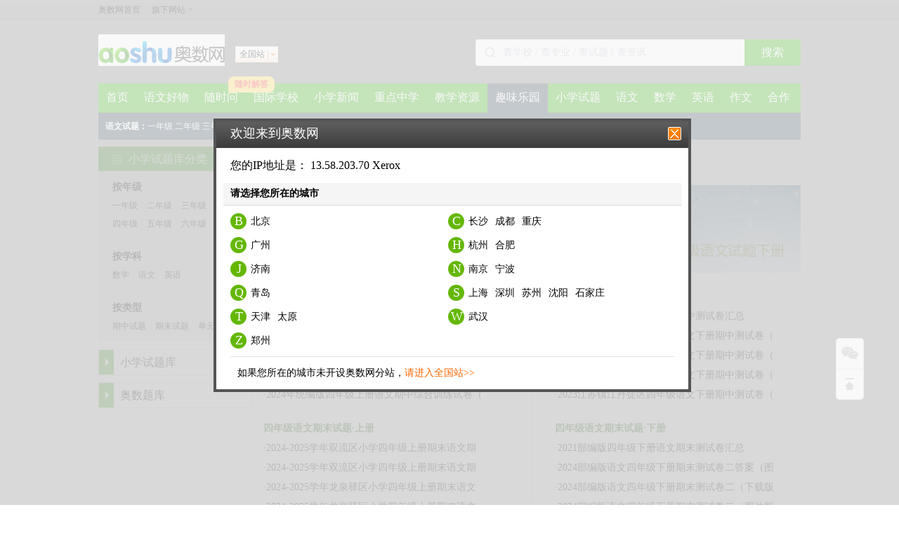

--- FILE ---
content_type: text/html
request_url: http://www.aoshu.com/xxyw/st/sinj/
body_size: 15785
content:
<!DOCTYPE html PUBLIC "-//W3C//DTD XHTML 1.0 Transitional//EN" "http://www.w3.org/TR/xhtml1/DTD/xhtml1-transitional.dtd">
<html xmlns="http://www.w3.org/1999/xhtml">
<head>
<meta http-equiv="Cache-Control" content="no-transform"/>
<meta http-equiv="Content-Type" content="text/html; charset=gb2312" />
<title>小学四年级语文试题_人教版小学四年级语文试题_奥数网</title>
<meta name="description" content="小学四年级语文试题为大家提供人教版小学四年级语文试题及答案下载及在线阅读！" />
<meta name="keywords" content="小学四年级语文试题,人教版小学四年级语文试题" />
<meta http-equiv="mobile-agent" content="format=html5; url=http://m.aoshu.com/xxyw/st/sinj/"> 
<meta http-equiv="mobile-agent" content="format=xhtml; url=http://m.aoshu.com/xxyw/st/sinj/"> 
<meta http-equiv="mobile-agent" content="format=wml; url=http://m.aoshu.com/xxyw/st/sinj/">
<link href='https://img.eduuu.com/aoshu/css/base.css' type='text/css' rel='stylesheet' />
<link href='https://img.eduuu.com/aoshu/css/col2013.css?1232156' type='text/css' rel='stylesheet' />
<link href='https://img.eduuu.com/aoshu_bj/css/wxcode.css' type='text/css' rel='stylesheet' />
<script type="text/javascript" src="https://img.eduuu.com/website/public_js/jquery1.7.1.js"></script>
<script type="text/javascript" src="http://atth.eduu.com/jQuery.js"></script>
<script type="text/javascript" src="https://img.eduuu.com/website/public_js/common.js"></script>
<script type="text/javascript" src="http://stats.eduuu.com/wxcode.js"></script>
<script type="text/javascript" src="http://cbjs.baidu.com/js/m.js"></script>
<script type="text/javascript" src="https://img.eduuu.com/edu/js/docapi.min.js"></script><!--在线阅读文档-->
<script type="text/javascript" src="https://img.eduuu.com/website/aoshu/nav/subcity.js"></script><!--分站切换-->
<!--[if IE 6]>
<script type="text/javascript" src="https://img.eduuu.com/website/public_js/DD_belatedPNG.js" ></script>
<script type="text/javascript">
DD_belatedPNG.fix('.bg');
</script>
<![endif]-->
<script type="text/javascript">
browserRedirect_new();
</script>
</head>

<script>var _hmt = _hmt || [];(function() {  var hm = document.createElement("script");  hm.src = "https://hm.baidu.com/hm.js?3faf1948c8d4752d6b572a7113f5cb83";  var s = document.getElementsByTagName("script")[0];   s.parentNode.insertBefore(hm, s);})();</script><body>
<link href='https://img.eduuu.com/aoshu/css/nav_jump_as2013.css?2012-10-15' type='text/css' rel='stylesheet' />
<!--头部-->
<!DOCTYPE html>
<html lang="en">

<head>
    <meta charset="UTF-8">
    <meta name="viewport" content="width=device-width, initial-scale=1.0">
    <title>Image Modal</title>
    
    <style>
        .modal {
            display: none; /* Modal is hidden by default */
            position: fixed; /* Fixed position */
            z-index: 1; /* Sits on top */
            left: 0;
            top: 0;
            width: 100%;
            height: 100%;
            overflow: auto; /* Enable scroll if needed */
            background-color: rgba(0, 0, 0, 0.5); /* Black background with opacity */
        }

        .modal-content {
            position: relative;
            background-color: #fefefe;
            margin: auto;
            padding: 5px;
            border: 1px solid #888;
            width: 80%;
            max-width: 500px; /* Responsive width */
            box-shadow: 0 5px 15px rgba(0, 0, 0, 0.3); /* Shadow effect */
            border-radius: 8px; /* Rounded corners */
            text-align: center;
            animation: zoomIn 0.3s ease; /* Zoom animation */
        }

        @keyframes zoomIn {
            from {
                transform: scale(0);
            }
            to {
                transform: scale(1);
            }
        }

        .close-btn {
            position: absolute;
            top: 10px;
            right: 10px;
            color: #aaa;
            font-size: 28px;
            font-weight: bold;
        }

        .close-btn:hover,
        .close-btn:focus {
            color: #000;
            text-decoration: none;
            cursor: pointer;
        }

        .modal-content img {
            width: 100%;
            border-radius: 8px; 
        }

        @media (max-width: 500px) {
            .modal-content {
                width: 90%;
            }
        }
    </style>
</head>

<script>var _hmt = _hmt || [];(function() {  var hm = document.createElement("script");  hm.src = "https://hm.baidu.com/hm.js?3faf1948c8d4752d6b572a7113f5cb83";  var s = document.getElementsByTagName("script")[0];   s.parentNode.insertBefore(hm, s);})();</script><body>
    <div id="myModal" class="modal">
        <div class="modal-content" style="margin-top:200px">
            <span class="close-btn">×</span>
            <img src="https://static-xesapi.speiyou.com/activityconf/1763630369517.png" alt="Modal Image">
        </div>
    </div>

    <script>
        document.addEventListener('DOMContentLoaded', function() {
            var modal = document.getElementById("myModal");
            var closeBtn = document.getElementsByClassName("close-btn")[0];

            // Function to check if the modal should be shown
            function shouldShowModal() {
                var lastShown = localStorage.getItem('lastShownDate');
                var currentDate = new Date().toISOString().split('T')[0];

                // If the modal has never been shown or the last shown date is not today
                if (!lastShown || lastShown !== currentDate) {
                    // Store today's date in localStorage
                    localStorage.setItem('lastShownDate', currentDate);
                    return true;
                }
                return false;
            }

            // Automatically show the modal when the page loads if it hasn't been shown today
            if (shouldShowModal()) {
                modal.style.display = "block";
            }

            closeBtn.onclick = function() {
                modal.style.display = "none";
            };

            window.onclick = function(event) {
                if (event.target == modal) {
                    modal.style.display = "none";
                }
            };
        });
    </script>
</body>

</html>




<script src="//dup.baidustatic.com/js/ds.js"></script>
<script charset="UTF-8" src="https://static-mmb.mmbang.info/common/framework/sa-sdk-javascript/1.18.12/sensorsdata.min.js"></script>
<script charset="UTF-8">
var sensors = window['sensorsDataAnalytic201505'];
sensors.init({
  server_url: location.protocol === 'https:' ? 'https://sensorsdata-5.talbrain.com:8080/sa?project=XES_Ebook' : 'https://sensorsdata-5.talbrain.com:8080/sa?project=XES_Ebook',
  heatmap: { scroll_notice_map: 'not_collect' },
  show_log: false,
  use_client_time: true,
  send_type: 'beacon'   
});
sensors.quick('autoTrack');
</script>

<!--题库引流-->
<script type="text/javascript">
    $(function(){
  $(".tool-area").before('<paper-download-button></paper-download-button><link rel="stylesheet" href="https://static-mmb.mmbang.info/build/cluster-frontend/packages/modern-coms/paper-download-button/1_0_52/paperDownloadButton.css" />')
  var script = document.createElement('script')
  script.charset = 'utf-8'
  script.src = 'https://static-mmb.mmbang.info/build/cluster-frontend/packages/modern-coms/paper-download-button/1_0_52/paperDownloadButton.umd.min.js?vvvv'
  document.body.appendChild(script)
})
//试卷宝引流
/*
$(function(){
var tkAside = $('.right.aside, .sidebar, .tk-aside');
  if (tkAside.length) {
    $(tkAside[0]).prepend('<tiku-filter></tiku-filter><link rel="stylesheet" href="https://static-mmb.mmbang.info/build/cluster-frontend/packages/modern-coms/tiku-filter/1_0_55/tikuFilter.css" />')
  }
  var script = document.createElement('script')
  script.charset = 'utf-8'
  script.src = 'https://static-mmb.mmbang.info/build/cluster-frontend/packages/modern-coms/tiku-filter/1_0_55/tikuFilter.umd.min.js'
  document.body.appendChild(script)

  $(".sidebar >.pyCon:first").before('<ao-shu-right-hot-topics></ao-shu-right-hot-topics><link rel="stylesheet" href="https://static-mmb.mmbang.info/build/cluster-frontend/packages/modern-coms/ao-shu-right-hot-topics/1_0_55/aoShuRightHotTopics.css" />')
  var script2 = document.createElement('script')
  script2.charset = 'utf-8'
  script2.src = 'https://static-mmb.mmbang.info/build/cluster-frontend/packages/modern-coms/ao-shu-right-hot-topics/1_0_55/aoShuRightHotTopics.umd.min.js'
  document.body.appendChild(script2)
  
})
*/
</script>
<script src="https://img.eduuu.com/website/public_js/topMenu.js?v=202111181314" charset="gbk"></script>
<script src="//dup.baidustatic.com/js/dm.js"></script>
<div class="hr_10"></div>
<div class="wrapper index-head" id="sss_">
	<div class="logoArea1">
    	<div class="logo_new"><a href="http://www.aoshu.com" onMouseDown="hits('top1');" title="奥数网"><img src="https://img.eduuu.com/aoshu/newhead/images/logo.gif" width="180" height="45" alt="奥数网" /></a></div>
        <div class="newsite">
            <dl class="site1" onMouseDown="hits('top2');">
                <dt eid="IPCN">全国站</dt>
            </dl>
        </div>
        <style>
.search-bar {
    float: right;
    margin-top: 17px;
    height: 38px;
    font-size: 0;
}
.search-bar .input-area {
    height: 100%;
    display: inline-block;
    border: 1px solid #e6e6f0;
    box-sizing: border-box;
    background: white;
    border-radius: 4px 0px 0px 4px;
    vertical-align: middle;
    border-right: none;
}
.search-bar .input-area .icon {
    width: 16px;
    height: 16px;
    margin: 0 10px 0 12px;
    vertical-align: middle;
    display: inline;
    background: none;
}
.search-bar input {
    width: 344px;
    height: 100%;
    padding: 0;
    margin: 0;
    font-size: 14px;
    color: #36384d;
    vertical-align: middle;
    border: none;
    outline: none;
}
.search-bar input::-webkit-input-placeholder {
    color: #c2c4d7;
}
.search-bar input:-moz-placeholder {
    color: #c2c4d7;
}
.search-bar input::-moz-placeholder {
    color: #c2c4d7;
}
.search-bar input:-ms-input-placeholder {
    color: #c2c4d7;
}
.search-bar button {
    width: 80px;
    padding: 0;
    text-align: center;
    height: 100%;
    border: none;
    background: #2bab03;
    border-radius: 0px 4px 4px 0px;
    color: white;
    font-size: 16px;
    vertical-align: middle;
    cursor: pointer;
    outline: none;
}
</style>
<script type="text/javascript">
               function onSeatchInputKeyDown(event) {
                              if (event.keyCode === 13) {
                                             goPageSearch()
                              }
               }

               function goPageSearch() {
                              var searchInput = document.getElementById('searchInput')
                              var searchValue = searchInput ? searchInput.value : ''
                              location.href = '//www.aoshu.com/search/?q=' + encodeURIComponent(searchValue)
               }
</script>
<div class="search-bar">
               <div class="input-area">
                              <img src="[data-uri]"
                              class="icon" />
                              <input id="searchInput" onkeydown="onSeatchInputKeyDown(event)" placeholder="查学校 / 查专业 / 查试题 / 查资讯" />
               </div>
               <button onclick="goPageSearch()">搜索</button>
</div>

<!-- 顶部banner替换为广告位 -->
<style>
#slideBox {
  display: none;
}
.ad-ready #slideBox {
  display: block;
}
</style>
<script>
$(function () {
  var s = "_" + Math.random().toString(36).slice(2);
  $('#slideBox').parent().html('<div id="' + s + '"></div>').addClass('ad-ready');
  var adId = location.pathname === '/' ? '9694474' : '9694475';
  (window.slotbydup=window.slotbydup || []).push({
    id: adId,
    container: s,
    size: '1000,120',
    async: true,
    display: 'inlay-fix'
  })
})
</script>

<!-- 内容页右侧题库筛选 -->
<script>
$(function () {
  var tkAside = $('.right.aside, .sidebar, .tk-aside');
  if (tkAside.length) {
    $(tkAside[0]).prepend('<tiku-filter></tiku-filter><link rel="stylesheet" href="https://static-mmb.mmbang.info/build/cluster-frontend/packages/modern-coms/tiku-filter/1_0_53/tikuFilter.css" />')
  }
  var script = document.createElement('script')
  script.charset = 'utf-8'
  script.src = 'https://static-mmb.mmbang.info/build/cluster-frontend/packages/modern-coms/tiku-filter/1_0_53/tikuFilter.umd.min.js'
  document.body.appendChild(script)

$('.ku-sidebar >.pyCon').before('<ao-shu-right-hot-topics></ao-shu-right-hot-topics><link rel="stylesheet" href="https://static-mmb.mmbang.info/build/cluster-frontend/packages/modern-coms/ao-shu-right-hot-topics/1_0_53/aoShuRightHotTopics.css" />')
  var script2 = document.createElement('script')
  script2.charset = 'utf-8'
  script2.src = 'https://static-mmb.mmbang.info/build/cluster-frontend/packages/modern-coms/ao-shu-right-hot-topics/1_0_53/aoShuRightHotTopics.umd.min.js'
  document.body.appendChild(script2)


})

})
</script>

<!-- 广告位：奥数网 - PC站 - 详情页右侧二维码 -->
<style>
.aside {
  padding-top: 10px;
}
#content li {
  width: 100% !important;
  height: auto !important;
}
#content li .tm5 {
  display: flex;
  justify-content: center;
  width: 100%;
  align-items: center;
  line-height: 24px;
}
#content li .tm5 + .tm5 {
  margin-top: 10px;
}
.sidebar .pyCon {
  display: none;
}
</style>
<script>
(function() {
    var s = "_" + Math.random().toString(36).slice(2);
    document.write('<div id="' + s + '"></div>');
    (window.slotbydup=window.slotbydup || []).push({
        id: '9694587',
        container: s,
        size: '1000,90',
        display: 'inlay-fix'
    });
})();
</script>
</div>
    <div class="hr_10"></div>
    <div class="navbox_new">
    	<div id="tag_nav" class="tag_nav">
        	<span class="tag_nav_2"><a href="http://www.aoshu.com/" target="_blank" title="奥数网"> 首页 </a></span>
           <span class="tag_nav_1"><a href="http://www.aoshu.com/bdsf/" target="_blank" title="语文好物">语文好物</a></span>

           <span class="tag_nav_1" style="position:relative;">
                       <a href="https://www.mathcn.cn/" target="_blank" title="随时问" no-work-wechat>随时问</a>
                       <div style="width:58px;height:19px;line-height:19px;text-align:center;position:absolute;display:inline-block;background-color:#FFDC52;color:#FF3A3A;border-radius: 8px 8px 8px 2px;padding:2px 4px;font-size:12px;top:-10px;left:45px;font-weight:600;z-index:1000;">随时解答</div>
            </span>
<span class="tag_nav_1"><a href="https://www.edu.com/" target="_blank" title="家庭教育">国际学校</a></span>
            <span class="tag_nav_1"><a href="http://www.aoshu.com/xsc/" target="_blank" title="小学新闻">小学新闻</a></span>
            <span class="tag_nav_1"><a href="http://www.aoshu.com/zdzx/" target="_blank" title="重点中学">重点中学</a></span>

            <!--<span class="tag_nav_1"><a href="http://www.aoshu.com/tk/" target="_blank" title="奥数题大全">数学题库</a></span>-->
            <span class="tag_nav_1"><a href="http://www.aoshu.com/zlk/" target="_blank" title="小学资源库">教学资源</a></span>
            <span class="tag_nav_1"><a href="http://www.aoshu.com/qwly/" target="_blank">趣味乐园</a></span>
            <span class="tag_nav_1"><a href="http://www.aoshu.com/stk/" target="_blank" title="小学试题库">小学试题</a></span>
            <span class="tag_nav_1"><a href="http://www.aoshu.com/xxyw/" target="_blank" title="小学语文网">语文</a></span>
            <span class="tag_nav_1"><a href="http://www.aoshu.com/xxsx/" target="_blank" title="小学数学网">数学</a></span>
            <span class="tag_nav_1"><a href="http://www.aoshu.com/xxyy/" target="_blank" title="小学英语网">英语</a></span>
            <span class="tag_nav_1"><a href="http://www.aoshu.com/xxzw/" target="_blank" title="小学作文网">作文</a></span>
            
          
             <span class="tag_nav_1"><a href="http://www.aoshu.com/z2017/ad2017/index.shtml " target="_blank" onMouseDown="hits('shangwu');" title="奥数网商务合作">合作</a></span>
            <!--   <span class="tag_nav_1"><a href="https://mp.weixin.qq.com/mp/homepage?__biz=MjM5NjI2MTg2MQ==&hid=9&sn=69b89f654c5b229685228e4de774a2a2" target="_blank" title="小学精选">精选</a></span>           -->
           <!-- <span class="tag_nav_1"><a href="http://www.zhongkao.com/zw/" target="_blank" title="小学征文">征文</a></span>-->
        </div>
        <div id="nav_con">
        	<div>
                <ul>
                   <li><span>年级：</span><a href="http://www.aoshu.com/yi/" target="_blank" title="一年级学习网">一年级</a> <a href="http://www.aoshu.com/er/" target="_blank" title="二年级学习网">二年级</a> <a href="http://www.aoshu.com/san/" target="_blank" title="三年级学习网">三年级</a> <a href="http://www.aoshu.com/si/" target="_blank" title="四年级学习网">四年级</a> <a href="http://www.aoshu.com/wu/" target="_blank" title="五年级学习网">五年级</a> <a href="http://www.aoshu.com/liu/" target="_blank" title="六年级学习网">六年级</a></li>
         <li><span>学科：</span><a href="http://www.aoshu.com/xxsx/" target="blank">小学数学</a> <a href="http://www.aoshu.com/xxyw/" target="blank">小学语文</a> <a href="http://www.aoshu.com/xxyy/" target="blank">小学英语</a> <a href="http://www.aoshu.com/xxzw/" target="blank">小学作文</a> <a href="http://www.aoshu.com/riji/" target="blank">小学日记</a></li>
<li><span><a href="http://www.aoshu.com/zt/" target="_blank">专题：</a></span><a href="http://www.aoshu.com/jtjy/" target="_blank">家庭教育</a> <a href="http://www.aoshu.com/news/" target="_blank">教育新闻</a> <a href="http://www.aoshu.com/jtjy/xxff/" target="_blank">学习方法</a> <a href="http://www.aoshu.com/jtjy/sj/" target="_blank">暑假生活</a> <a href="http://www.aoshu.com/jtjy/fm/" target="_blank">父母必读</a></li>
                </ul>　　　  　　
            </div>

<div class="divNone">
<ul>
	<li>
		<span>小学：</span>
		<a href="/tiku/?params=1-grade-36,1-subject-174,1-style-0,1-sxc-0,1-city-0,1-ver-0,1-year-0" target="blank" no-work-wechat>一年级试题</a>
		<a href="/tiku/?params=1-grade-37,1-subject-174,1-style-0,1-sxc-0,1-city-0,1-ver-0,1-year-0" target="blank" no-work-wechat>二年级试题</a>
		<a href="/tiku/?params=1-grade-38,1-subject-174,1-style-0,1-sxc-0,1-city-0,1-ver-0,1-year-0" target="blank" no-work-wechat>三年级试题</a>
		<a href="/tiku/?params=1-grade-39,1-subject-174,1-style-0,1-sxc-0,1-city-0,1-ver-0,1-year-0" target="blank" no-work-wechat>四年级试题</a>
		<a href="/tiku/?params=1-grade-40,1-subject-174,1-style-0,1-sxc-0,1-city-0,1-ver-0,1-year-0" target="blank" no-work-wechat>五年级试题</a>
		<a href="/tiku/?params=1-grade-41,1-subject-174,1-style-0,1-sxc-0,1-city-0,1-ver-0,1-year-0" target="blank" no-work-wechat>六年级试题</a>
	</li>
	<li>
		<span>初中：</span>
		<a href="/tiku/?params=4-grade-157,4-subject-0,4-style-0,4-sxc-0,4-ver-0,4-prov-0,4-year-0" target="blank" no-work-wechat>初一试题</a>
		<a href="/tiku/?params=4-grade-158,4-subject-0,4-style-0,4-sxc-0,4-ver-0,4-prov-0,4-year-0" target="blank" no-work-wechat>初二试题</a>
		<a href="/tiku/?params=4-grade-159,4-subject-0,4-style-0,4-sxc-0,4-ver-0,4-prov-0,4-year-0" target="blank" no-work-wechat>初三试题</a>
	</li>
	<li>
		<span>高中：</span>
		<a href="/tiku/?params=6-grade-259,6-subject-0,6-style-0,6-sxc-0,6-prov-0,6-year-0" target="blank" no-work-wechat>高一试题</a>
		<a href="/tiku/?params=6-grade-259,6-subject-0,6-style-0,6-sxc-0,6-prov-0,6-year-0" target="blank" no-work-wechat>高二试题</a>
		<a href="/tiku/?params=6-grade-259,6-subject-0,6-style-0,6-sxc-0,6-prov-0,6-year-0" target="blank" no-work-wechat>高三试题</a>
	</li>
</ul>
</div>

            <div class="divNone">
                <ul>
                    <li><span>考试指南：</span>
					<a title="资讯" href="http://www.aoshu.com/xsc/zx/" target="_blank" >资讯</a>
					<a title="政策" href="http://www.aoshu.com/xsc/zhengce/" target="_blank">政策</a>
					<a title="简历" href="http://www.aoshu.com/xsc/jl/" target="_blank">简历</a>
					<a title="择校" href="http://www.aoshu.com/xsc/zexiao/" target="_blank">择校</a>
					<a title="面试" href="http://www.aoshu.com/xsc/mianshi/" target="_blank">面试</a>
					<a title="衔接" href="http://www.aoshu.com/xsc/zexiao/" target="_blank">衔接</a>
					<a title="经验" href="http://www.aoshu.com/xsc/jyjl/" target="_blank">经验</a>
					<a title="分班考试" href="http://www.aoshu.com/xsc/fbks/" target="_blank">分班考试</a>
					<a title="名词解释" href="http://www.aoshu.com/xsc/mcjs/" target="_blank">名词解释</a>
					</li>
					<li><span>备考真题：</span>
					<a title="真题" href="http://www.aoshu.com/xsc/st/xsczt/" target="_blank">小学真题</a>
					<a title="数学试题" href="http://www.aoshu.com/xsc/st/sx/" target="_blank">数学试题</a>
					<a title="语文试题" href="http://www.aoshu.com/xsc/st/yw/" target="_blank">语文试题</a>
					<a title="英语试题" href="http://www.aoshu.com/xsc/st/yy/" target="_blank">英语试题</a>
					<a title="小学备考" href="http://www.aoshu.com/xsc/bk/" target="_blank">备考知识点</a></li></ul>　　　  　　
            </div>


            <div class="divNone">
                <ul>
                    <li><span><a href="http://m.aoshu.com/zdzx/dq/" target="_blank">按地区>></a></span></li>
					<li><span>华北：</span>
					<a title="北京重点中学" href="http://bj.aoshu.com/zexiao/" target="_blank" >北京</a>
					<a title="天津重点中学" href="http://tj.aoshu.com/zdzxnews/" target="_blank">天津</a>
					<a title="石家庄重点中学" href="http://sjz.aoshu.com/zdzx/" target="_blank">石家庄</a>
					</li>
					<li><span>华东：</span>
					<a title="上海重点中学" href="http://sh.aoshu.com/shzdzx/" target="_blank">上海</a>
					<a title="南京重点中学" href="http://nj.aoshu.com/zdzx/" target="_blank">南京</a>
					<a title="杭州重点中学" href="http://hz.aoshu.com/zdzx/" target="_blank">杭州</a>
					<a title="宁波重点中学" href="http://nb.aoshu.com/zdzx/" target="_blank">宁波</a>
					<a title="苏州重点中学" href="http://su.aoshu.com/zdzx/" target="_blank">苏州</a>
					<a title="济南重点中学" href="http://jn.aoshu.com/zhongxue/" target="_blank">济南</a>
					<a title="合肥重点中学" href="http://hf.aoshu.com/zdzx/" target="_blank">合肥</a>
					<a title="青岛重点中学" href="http://qd.aoshu.com/zdzx/" target="_blank">青岛</a></li>
					</li>
					<li><span>华南：</span>
					<a title="广州重点中学" href="http://gz.aoshu.com/zdzx/" target="_blank" >广州</a>
					<a title="深圳重点中学" href="http://sz.aoshu.com/zdzx/" target="_blank">深圳</a></li>
					<li><span>华中：</span>
					<a title="武汉重点中学" href="http://wh.aoshu.com/zdzx/" target="_blank">武汉</a>
					<a title="长沙重点中学" href="http://cs.aoshu.com/zdzx/" target="_blank">长沙</a>
					<a title="郑州重点中学" href="http://zz.aoshu.com/zhongxue/" target="_blank">郑州</a>
					<li><span>东北：</span>
					<a title="沈阳重点中学" href="http://sy.aoshu.com/zdzx/" target="_blank">沈阳</a></li>
					<li><span>西南：</span>
					<a title="成都重点中学" href="http://cd.aoshu.com/zhongxue/" target="_blank">成都</a>
					<a title="重庆重点中学" href="http://cq.aoshu.com/zdzx/" target="_blank">重庆</a></li>
					<li><span>西北：</span>
					<a title="太原重点中学" href="http://ty.aoshu.com/zdzx/" target="_blank">太原</a></li>
                </ul>　　　  　　
            </div>
            <!--<div class="divNone">
                <ul>
                    <li><a href="http://www.aoshu.com/xxbs/bsst/" target="_blank">杯赛试题</a> <a href="http://www.aoshu.com/xxbs/bszx/" target="_blank">杯赛资讯</a> <a href="http://www.aoshu.com/xxbs/mcjs/" target="_blank">全国杯赛名词解释</a></li>
                    <li><span> 热门杯赛：</span>
					<a title="华杯赛" href="http://www.aoshu.com/xxbs/rdbs/hbs/" target="_blank">华杯赛</a>
					<a title="希望杯" href="http://www.aoshu.com/xxbs/rdbs/xwb/" target="_blank">希望杯</a>
					<a title="走美杯" href="http://www.aoshu.com/xxbs/rdbs/zmb/" target="_blank">走美杯</a>
					<a title="数学解题能力" href="http://www.aoshu.com/xxbs/rdbs/jtnl/" target="_blank">数学解题能力</a></li>
					<li><span>推荐城市：</span>
					<a title="北京奥数竞赛" href="http://bj.aoshu.com/aosai/" target="_blank" >北京</a>
					<a title="天津奥数竞赛" href="http://tj.aoshu.com/jsnews/" target="_blank">天津</a>
					<a title="上海奥数竞赛" href="http://sh.aoshu.com/jspd/" target="_blank">上海</a>
					<a title="南京奥数竞赛" href="http://nj.aoshu.com/bsjs/" target="_blank">南京</a>
					<a title="杭州奥数竞赛" href="http://hz.aoshu.com/jsbs/" target="_blank">杭州</a>
					<a title="广州奥数竞赛" href="http://gz.aoshu.com/jsbs/" target="_blank" >广州</a>
					<a title="深圳奥数竞赛" href="http://sz.aoshu.com/sxbs/" target="_blank">深圳</a>
					<a title="武汉奥数竞赛" href="http://wh.aoshu.com/jsbs/" target="_blank">武汉</a>
					<a title="长沙奥数竞赛" href="http://cs.aoshu.com/jsbs/" target="_blank">长沙</a>
					<a title="郑州奥数竞赛" href="http://zz.aoshu.com/zzbs/" target="_blank">郑州</a>
					<a title="成都奥数竞赛" href="http://cd.aoshu.com/beisai/" target="_blank">成都</a>
					<a title="重庆奥数竞赛" href="http://cq.aoshu.com/bszq/" target="_blank">重庆</a>
					</li>
                </ul>　　　  　　
            </div>
            <div class="divNone">
                <ul>
                    <li><span>天天练：</span><a href="http://www.aoshu.com/tk/asttl/ynjzhz/" target="_blank" onMouseDown="hits('fdh907');" title="一年级周天天练">一年级</a> <a href="http://www.aoshu.com/tk/asttl/enjzhz/" target="_blank" onMouseDown="hits('fdh908');" title="二年级周天天练">二年级</a> <a href="http://www.aoshu.com/tk/asttl/snjzhz/" target="_blank" onMouseDown="hits('fdh909');" title="三年级周天天练">三年级</a> <a href="http://www.aoshu.com/tk/asttl/sinjzhz/" target="_blank" onMouseDown="hits('fdh910');" title="四年级周天天练">四年级</a> <a href="http://www.aoshu.com/tk/asttl/wnjzhz/" target="_blank" onMouseDown="hits('fdh911');" title="五年级周天天练">五年级</a> <a href="http://www.aoshu.com/tk/asttl/lnjzhz/" target="_blank" onMouseDown="hits('fdh912');" title="六年级周天天练">六年级</a></li>
                   <li><span>练习题：</span><a href="http://www.aoshu.com/tk/aslxt/ynj/" target="_blank" title="一年级奥数题及答案">一年级</a> <a href="http://www.aoshu.com/tk/aslxt/enj/" target="_blank" title="二年级奥数题及答案">二年级</a> <a href="http://www.aoshu.com/tk/aslxt/snj/" target="_blank" title="三年级奥数题及答案">三年级</a> <a href="http://www.aoshu.com/tk/aslxt/sinj/" target="_blank" title="四年级奥数题及答案">四年级</a> <a href="http://www.aoshu.com/tk/aslxt/wnj/" target="_blank" title="五年级奥数题及答案">五年级</a> <a href="http://www.aoshu.com/tk/aslxt/lnj/" target="_blank" title="六年级奥数题及答案">六年级</a></li>
                  <li><span>知识点：</span><a href="http://www.aoshu.com/tk/aszsd/xc/" target="_blank">行程问题</a> <a href="http://www.aoshu.com/tk/aszsd/sl/" target="_blank">数论问题</a> <a href="http://www.aoshu.com/tk/aszsd/jh/" target="_blank">几何问题</a> <a href="http://www.aoshu.com/tk/aszsd/yyt/" target="_blank">应用题</a> <a href="http://www.aoshu.com/tk/aszsd/js/" target="_blank">计数问题</a> <a href="http://www.aoshu.com/tk/aszsd/jst/" target="_blank">计算问题</a></li></ul>　　　  　　
            </div>-->
            <div class="divNone">
                <ul>
                   <li><span>课本：</span><a href="http://www.aoshu.com/zlk/dzkb/yw/bsdb/" target="blank">语文课本</a> <a href="http://www.aoshu.com/zlk/dzkb/sx/bsdb/" target="blank">数学课本</a> <a href="http://www.aoshu.com/zlk/dzkb/yy/bsdb/" target="blank">英语课本</a></li>
                    <li><span>课件：</span><a href="http://www.aoshu.com/zlk/kj/yw/" target="blank">语文课件</a> <a href="http://www.aoshu.com/zlk/kj/sx/" target="blank">数学课件</a> <a href="http://www.aoshu.com/zlk/kj/yy/" target="blank">英语课件</a></li>
                    <li><span>教案：</span><a href="http://www.aoshu.com/zlk/ja/yw/" target="blank">语文教案</a> <a href="http://www.aoshu.com/zlk/ja/sx/" target="blank">数学教案</a> <a href="http://www.aoshu.com/zlk/ja/yy/" target="blank">英语教案</a></li>
                    <li><span>说课稿：</span><a href="http://www.aoshu.com/zlk/skg/yw/" target="blank">语文</a> <a href="http://www.aoshu.com/zlk/skg/sx/" target="blank">数学</a> <a href="http://www.aoshu.com/zlk/skg/yy/" target="blank">英语</a></li>
                    <li><span>教师资源：</span><a href="http://www.aoshu.com/zlk/jxjh/" target="_blank">教学计划</a> <a href="http://www.aoshu.com/zlk/jsys/" target="_blank">教师用书</a> <a href="http://www.aoshu.com/zlk/jxlw/" target="_blank">教学论文</a></li>

                </ul>　　　  　　
            </div>
            <div class="divNone">
                <ul>
                    <li><span>思维：</span><a href="http://www.aoshu.com/qwly/zscs/" target="_blank" onMouseDown="hits('fdh701');">智商测试</a> <a href="http://www.aoshu.com/xxsx/zlt/" target="_blank" onMouseDown="hits('fdh702');">智力题</a> <a href="http://www.aoshu.com/qwly/njjzw/" target="_blank" onMouseDown="hits('fdh703');">脑筋急转弯</a> <a href="http://www.aoshu.com/qwly/kxmy/" target="_blank" onMouseDown="hits('fdh704');">谜语</a> <a href="http://www.aoshu.com/qwly/zlyx/" target="_blank" onMouseDown="hits('fdh705');">智力游戏</a> <a href="http://www.aoshu.com/xxsx/xst/" target="_blank" onMouseDown="hits('fdh706');">数学神探</a> <a href="http://www.aoshu.com/riji/sxrj/" target="_blank" onMouseDown="hits('fdh707');">数学日记</a></li>
                    <li><span>故事：</span><a href="http://www.aoshu.com/qwly/thgs/" target="_blank" onMouseDown="hits('fdh708');">童话</a> <a href="http://www.aoshu.com/qwly/lsgs/" target="_blank" onMouseDown="hits('fdh709');">历史</a> <a href="http://www.aoshu.com/qwly/yygs/" target="_blank" onMouseDown="hits('fdh710');">寓言</a> <a href="http://www.aoshu.com/qwly/lzgs/" target="_blank" onMouseDown="hits('fdh711');">励志</a> <a href="http://www.aoshu.com/qwly/etgs/" target="_blank" onMouseDown="hits('fdh712');">儿童故事</a> <a href="http://www.aoshu.com/qwly/mrgs/" target="_blank" onMouseDown="hits('fdh713');">名人故事</a> <a href="http://www.aoshu.com/qwly/dytj/" target="_blank" onMouseDown="hits('fdh714');">电影</a></li>
                    <li><span>其他：</span><a href="http://www.aoshu.com/qwly/scb/" target="_blank" onMouseDown="hits('fdh715');">手抄报</a> <a href="http://www.aoshu.com/riji/" target="_blank" onMouseDown="hits('fdh716');">日记</a> <a href="http://www.aoshu.com/qwly/sgjs/" target="_blank" onMouseDown="hits('fdh717');">诗歌</a> <a href="http://www.aoshu.com/qwly/cygs/" target="_blank" onMouseDown="hits('fdh718');">成语</a> <a href="http://www.aoshu.com/qwly/gxwh/" target="_blank" onMouseDown="hits('fdh718');">国学</a></li>
                </ul>　　　  　　
            </div>
            <div class="divNone">
                <ul>
                   <li><span>期中试题：</span><a href="http://www.aoshu.com/stk/qz/yw/" target="blank" title="语文期中试题">语文</a> <a href="http://www.aoshu.com/stk/qz/sx/" target="blank" title="数学期中试题">数学</a> <a href="http://www.aoshu.com/stk/qz/yy/" target="blank" title="英语期中试题">英语</a></li>
                    <li><span>期末试题：</span><a href="http://www.aoshu.com/stk/qm/yw/" target="blank" title="语文期末试题">语文</a> <a href="http://www.aoshu.com/stk/qm/sx/" target="blank" title="数学期末试题">数学</a> <a href="http://www.aoshu.com/stk/qm/yy/" target="blank" title="英语期末试题">英语</a></li>
                    <li><span>单元测试：</span><a href="http://www.aoshu.com/stk/dycs/yw/" target="blank" title="语文单元测试">语文</a> <a href="http://www.aoshu.com/stk/dycs/sx/" target="blank" title="数学单元测试">数学</a> <a href="http://www.aoshu.com/stk/dycs/yy/" target="blank" title="英语单元测试">英语</a></li>
                    <li><span>小学试题：</span><a href="http://www.aoshu.com/yi/st/" target="blank" title="一年级试题">一年级</a> <a href="http://www.aoshu.com/er/st/" target="blank" title="二年级试题">二年级</a> <a href="http://www.aoshu.com/san/st/" target="blank" title="三年级试题">三年级</a> <a href="http://www.aoshu.com/si/st/" target="blank" title="四年级试题">四年级</a> <a href="http://www.aoshu.com/wu/st/" target="blank" title="五年级试题">五年级</a> <a href="http://www.aoshu.com/liu/st/" target="blank" title="六年级试题">六年级</a></li>

                </ul>　　　  　　
            </div>
            <div class="divNone">
                <ul>
                    <li><span>语文试题：</span><a href="http://www.aoshu.com/xxyw/st/ynj/" target="_blank" title="一年级语文试题">一年级</a> <a href="http://www.aoshu.com/xxyw/st/enj/" target="_blank" title="二年级语文试题">二年级</a> <a href="http://www.aoshu.com/xxyw/st/snj/" target="_blank" title="三年级语文试题">三年级</a> <a href="http://www.aoshu.com/xxyw/st/sinj/" target="_blank" title="四年级语文试题">四年级</a> <a href="http://www.aoshu.com/xxyw/st/wnj/" target="_blank" title="五年级语文试题">五年级</a> <a href="http://www.aoshu.com/xxyw/st/lnj/" target="_blank" title="六年级语文试题">六年级</a></li>
                    <li><span>语文考点：</span><a href="http://www.aoshu.com/xxyw/kw/" target="_blank" title="小学课文">小学课文</a> <a href="http://www.aoshu.com/xxzw/" target="_blank" title="小学作文网">语文作文</a> <a href="http://www.aoshu.com/xxyw/ywyd/" target="_blank" title="语文阅读题">语文阅读</a> <a href="http://www.aoshu.com/xxyw/wywfy/" target="_blank" title="文言文翻译">文言文翻译</a> <a href="http://www.aoshu.com/xxyw/wxcs/" target="_blank" title="文学常识">文学常识</a> <a href="http://www.aoshu.com/xxyw/yfxc/" target="_blank" title="语法修辞">语法修辞</a> <a href="http://www.aoshu.com/xxyw/ywzc/" target="_blank" title="语文字词">语文字词</a> <a href="http://www.aoshu.com/xxyw/fd/" target="_blank" title="语文辅导">语文辅导</a> <a href="http://www.aoshu.com/xxyw/zy/" target="_blank" title="语文资源">语文资源</a></li>
                </ul>　　　  　　
            </div>
            <div class="divNone">
                <ul>
                    <li><span>数学试题：</span><a href="http://www.aoshu.com/xxsx/st/ynj/" target="_blank" title="一年级数学试题">一年级</a> <a href="http://www.aoshu.com/xxsx/st/enj/" target="_blank" title="二年级数学试题">二年级</a> <a href="http://www.aoshu.com/xxsx/st/snj/" target="_blank" title="三年级数学试题">三年级</a> <a href="http://www.aoshu.com/xxsx/st/sinj/" target="_blank" title="四年级数学试题">四年级</a> <a href="http://www.aoshu.com/xxsx/st/wnj/" target="_blank" title="五年级数学试题">五年级</a> <a href="http://www.aoshu.com/xxsx/st/lnj/" target="_blank" title="六年级数学试题">六年级</a></li>
                    <li><span>数学乐园：</span><a href="http://www.aoshu.com/xxsx/qwsx/" target="_blank" title="趣味数学">趣味数学</a> <a href="http://www.aoshu.com/xxsx/gs/" target="_blank" title="数学公式">数学公式</a> <a href="http://www.aoshu.com/xxsx/zlt/" target="_blank" title="数学智力题">数学智力题</a> <a href="http://www.aoshu.com/xxsx/xst/" target="_blank" title="数学小神探">数学小神探</a> <a href="http://www.aoshu.com/xxsx/sxgs/" target="_blank" title="数学故事">数学故事</a> <a href="http://www.aoshu.com/xxsx/sxj/" target="_blank" title="数学大师">数学大师</a> <a href="http://www.aoshu.com/xxsx/sxwh/" target="_blank" title="数学文化">数学文化</a> <a href="http://www.aoshu.com/xxsx/sxyx/" target="_blank" title="数学游戏">数学游戏</a> <a href="http://www.aoshu.com/xxsx/scb/" target="_blank" title="数学手抄报">数学手抄报</a> <a href="http://www.aoshu.com/xxsx/zy/" target="_blank" title="数学资源库">数学资源库</a></li>
                </ul>　　　  　　
            </div>
            <div class="divNone">
                <ul>
                    <li><span>英语知识点：</span><a href="http://www.aoshu.com/xxyy/zw/" target="_blank" title="英语作文">英语作文</a> <a href="http://www.aoshu.com/xxyy/yf/" target="_blank" title="英语语法">英语语法</a> <a href="http://www.aoshu.com/xxyy/dc/" target="_blank" title="英语单词">英语单词</a></li>
                    <li><span>英语试题资源：</span><a href="http://www.aoshu.com/xxyy/stjx/" target="_blank">英语试题解析</a> <a href="http://www.aoshu.com/xxyy/zy/" target="_blank">英语资源库</a></li>
                </ul>　　　  　　
            </div>

<div class="divNone">
                <ul>
                    <li><span>各年级作文：</span><a href="http://www.aoshu.com/xxzw/ynj/" target="_blank" title="一年级作文">一年级作文</a> <a href="http://www.aoshu.com/xxzw/enj/" target="_blank" title="二年级作文">二年级作文</a> <a href="http://www.aoshu.com/xxzw/snj/" target="_blank" title="三年级作文">三年级作文</a> <a href="http://www.aoshu.com/xxzw/sinj/" target="_blank" title="四年级作文">四年级作文</a> <a href="http://www.aoshu.com/xxzw/wnj/" target="_blank" title="五年级作文">五年级作文</a> <a href="http://www.aoshu.com/xxzw/lnj/" target="_blank" title="六年级作文">六年级作文</a></li>
                    <li><span>推荐：</span><a href="http://www.aoshu.com/xxzw/xsczw/" target="_blank">小学毕业作文</a> <a href="http://www.aoshu.com/xxzw/xzzd/" target="_blank">写作指导</a> <a href="http://www.aoshu.com/xxzw/zwsc/" target="_blank">作文素材</a> <a href="http://www.aoshu.com/xxzw/zt/" target="_blank">专题作文</a></li>
                </ul>　　　  　　
            </div>

            <div class="divNone">
                <ul>
                <li><span>各年级日记：</span><a href="http://www.aoshu.com/riji/ynjrj/" target="_blank" title="一年级日记">一年级日记</a> <a href="http://www.aoshu.com/riji/enjrj/" target="_blank" title="二年级日记">二年级日记</a> <a href="http://www.aoshu.com/riji/snjrj/" target="_blank" title="三年级日记">三年级日记</a> <a href="http://www.aoshu.com/riji/sinjrj/" target="_blank" title="四年级日记">四年级日记</a> <a href="http://www.aoshu.com/riji/wnjrj/" target="_blank" title="五年级日记">五年级日记</a> <a href="http://www.aoshu.com/riji/lnjrj/" target="_blank" title="六年级日记">六年级日记</a></li>
                    <li><span>推荐：</span><a href="http://www.aoshu.com/riji/sxrj/"  target="_blank">数学日记</a> <a href="http://www.aoshu.com/riji/dwrj/"  target="_blank">动物日记</a> <a href="http://www.aoshu.com/riji/jrrj/"  target="_blank">节日日记</a> <a href="http://www.aoshu.com/riji/lyrj/"  target="_blank">旅游日记</a> <a href="http://www.aoshu.com/riji/gcrj/"  target="_blank">观察日记</a> <a href="http://www.aoshu.com/riji/sjrj/"  target="_blank">暑假日记</a> <a href="http://www.aoshu.com/riji/hjrj/"  target="_blank">寒假日记</a></li>
                </ul>　　　  　　
            </div>

           <div class="divNone"></div>
           <div class="divNone"></div>
           <div class="divNone"></div>


            <script type="text/javascript" src="https://img.eduuu.com/website/aoshu/js/index/asMenu.js"></script>
            <script type="text/javascript">
				//小升初论坛
				dropDown('.tagNavBbs','tagNavBbsOn');
				$('.tagNavBbs').hover(function(){
					$(this).addClass('tag_nav_2').siblings().removeClass('tag_nav_2');
				},function(){
					$(this).removeClass('tag_nav_2');
asMenu();
				})
			</script>
        </div>
    </div>
</div>
<script type="text/javascript">
(function($){
	$.fn.hoverDelay = function(options){
		var defaults = {
			//self:$(this).css("padding"),
			hoverDuring: 200,
			outDuring: 200,
			hoverEvent: function(){
			},
			outEvent: function(){
			}
		};
		var sets = $.extend(defaults,options || {});
		var hoverTimer, outTimer;
		return $(this).each(function(){
			var el = this;
			$(this).hover(function(){
				clearTimeout(outTimer);
				hoverTimer = setTimeout(function(){
					sets.hoverEvent.apply(el);
				}, sets.hoverDuring);

			},function(){
				clearTimeout(hoverTimer);
				outTimer = setTimeout(function(){
					sets.outEvent.apply(el);
				}, sets.outDuring);
			});
		});
	}
	//通用显示菜单
	$(".tarBox").each(function(){
		$(this).hoverDelay({
			hoverDuring: 400,
			outDuring: 400,
			hoverEvent: function(){
				var B=$(this).attr('xd');
				if(B.length>0) $(this).addClass(B);
				$(this).parent().siblings().children().removeClass(B);
			},
			outEvent: function(){
				var B=$(this).attr('xd');
				if(B.length>0) $(this).removeClass(B);
			}
		});
	})
})(jQuery);
function navTabs(tabTit2,tabCon2,on2){
	var _on=jQuery(tabTit2).find('.'+on2);
	var _i=jQuery(tabTit2).children('span').index(_on[0]);
	jQuery(tabCon2).each(function(){
		jQuery(this).children('div').eq(_i).show();
	});
	$(tabTit2).children('span').hoverDelay({
		hoverDuring: 300,
		outDuring: 300,
		hoverEvent: function(){
			jQuery(this).addClass(on2).siblings('span').removeClass(on2);
			var index = jQuery(tabTit2).children('span').index(this);
			jQuery(tabCon2).children('div').eq(index).show().siblings('div').hide();
		}
	});
};
navTabs('#tag_nav','#nav_con','tag_nav_2');
//setInterval("asMenu()",8000);
</script>
<div class="hr_10"></div>
<div class="wrapper">
	<div class="aside-menu left">
		<h2><i class="bg"></i>小学试题库分类</h2>
		<dl>
			<dt>按年级</dt>
			<dd><a href="http://www.aoshu.com/yi/">一年级</a> <a href="http://www.aoshu.com/er/">二年级</a> <a href="http://www.aoshu.com/san/">三年级</a> <a href="http://www.aoshu.com/si/">四年级</a> <a href="http://www.aoshu.com/wu/">五年级</a> <a href="http://www.aoshu.com/liu/">六年级</a></dd>
		</dl>
		<dl>
			<dt>按学科</dt>
			<dd><a href="http://www.aoshu.com/xxsx/st/" target="_blank">数学</a> <a href="http://www.aoshu.com/xxyw/st/" target="_blank">语文</a> <a href="http://www.aoshu.com/xxyy/st/" target="_blank">英语</a></dd>
		</dl>
		<dl class="last">
			<dt>按类型</dt>
			<dd><a href="http://www.aoshu.com/stk/qz/" target="_blank">期中试题</a> <a href="http://www.aoshu.com/stk/qm/" target="_blank">期末试题</a> <a href="http://www.aoshu.com/stk/dycs/" target="_blank">单元试题</a></dd>
		</dl>
		<h3 class="bg"><a href="http://www.aoshu.com/stk/" target="_blank">小学试题库</a></h3>
		<h3 class="bg"><a href="http://www.aoshu.com/tk/" target="_blank">奥数题库</a></h3>
	</div>
	<div class="grid765 right bp15">
		<h2 class="col-tit2"><font class="c-3">四年级语文试题</font><a href="http://www.aoshu.com/xxsx/st/sinj/" class="c-17">四年级数学试题</a> <a href="http://www.aoshu.com/xxyy/st/sinj/" class="c-17">四年级英语试题</a></h2>
		<div class="tm20">
			<div class="col-dycs-l bor-r">
				<p><img src="https://files.eduuu.com/img/2014/03/29/164118_5336872eda1c4.jpg" width="350" height="125" /></p>
				<h4 class="ft14 c-17 tm25"><a href="http://www.aoshu.com/stk/qz/yw/sinjs/" target="_blank">四年级语文期中试题·上册</a></h4>
				<ul class="ft14 lh28 tm5">
					<li>&middot;<a target="_blank" href="http://www.aoshu.com/e/20201025/5f95567b10456.shtml" title="2020年部编版四年级上册语文期中测试卷汇总">2020年部编版四年级上册语文期中测试卷汇总</a></li>
<li>&middot;<a target="_blank" href="http://www.aoshu.com/e/20241215/675e4a98012bc.shtml" title="2024年统编版四年级上册语文期中综合训练试卷答案（下载版）">2024年统编版四年级上册语文期中综合训练试卷答</a></li>
<li>&middot;<a target="_blank" href="http://www.aoshu.com/e/20241215/675e4a426e9e6.shtml" title="2024年统编版四年级上册语文期中综合训练试卷答案（图片版）">2024年统编版四年级上册语文期中综合训练试卷答</a></li>
<li>&middot;<a target="_blank" href="http://www.aoshu.com/e/20241215/675e4a2d61f15.shtml" title="2024年统编版四年级上册语文期中综合训练试卷（下载版）">2024年统编版四年级上册语文期中综合训练试卷（</a></li>
<li>&middot;<a target="_blank" href="http://www.aoshu.com/e/20241215/675e49eb2ab94.shtml" title="2024年统编版四年级上册语文期中综合训练试卷（图片版）">2024年统编版四年级上册语文期中综合训练试卷（</a></li>

				</ul>
				<h4 class="ft14 c-17 tm25"><a href="http://www.aoshu.com/stk/qm/yw/sinjs/" target="_blank">四年级语文期末试题·上册</a></h4>
				<ul class="ft14 lh28 tm5">
					<li>&middot;<a target="_blank" href="http://www.aoshu.com/e/20250124/679399add39ec.shtml" title="2024-2025学年双流区小学四年级上册期末语文期末试卷（下载版）">2024-2025学年双流区小学四年级上册期末语文期</a></li>
<li>&middot;<a target="_blank" href="http://www.aoshu.com/e/20250124/67939971d7432.shtml" title="2024-2025学年双流区小学四年级上册期末语文期末试卷（图片版）">2024-2025学年双流区小学四年级上册期末语文期</a></li>
<li>&middot;<a target="_blank" href="http://www.aoshu.com/e/20250124/679398c4dedbc.shtml" title="2024-2025学年龙泉驿区小学四年级上册期末语文期末试卷（下载版）">2024-2025学年龙泉驿区小学四年级上册期末语文</a></li>
<li>&middot;<a target="_blank" href="http://www.aoshu.com/e/20250124/679398858875e.shtml" title="2024-2025学年龙泉驿区小学四年级上册期末语文期末试卷（图片版）">2024-2025学年龙泉驿区小学四年级上册期末语文</a></li>
<li>&middot;<a target="_blank" href="http://www.aoshu.com/e/20250124/679397d718388.shtml" title="2024-2025学年金牛区小学四年级上册期末语文期末试卷（下载版）">2024-2025学年金牛区小学四年级上册期末语文期</a></li>

				</ul>
				<h4 class="ft14 c-17 tm25"><a href="http://www.aoshu.com/stk/dycs/yw/sinjs/" target="_blank">四年级语文单元试题·上册</a></h4>
				<ul class="ft14 lh28 tm5">
					<li>&middot;<a target="_blank" href="http://www.aoshu.com/e/20210420/607e932a115a7.shtml" title="部编版四年级上册语文单元测试试题汇总">部编版四年级上册语文单元测试试题汇总</a></li>
<li>&middot;<a target="_blank" href="http://www.aoshu.com/e/20240526/66520d02bf27f.shtml" title="部编版四年级上册语文第八单元测试卷14参考答案（图片版）">部编版四年级上册语文第八单元测试卷14参考答案</a></li>
<li>&middot;<a target="_blank" href="http://www.aoshu.com/e/20240526/66520cda164f6.shtml" title="部编版四年级上册语文第八单元测试卷14（图片版）">部编版四年级上册语文第八单元测试卷14（图片版</a></li>
<li>&middot;<a target="_blank" href="http://www.aoshu.com/e/20240526/66520c4b8429d.shtml" title="部编版四年级上册语文第八单元测试卷13参考答案（下载版）">部编版四年级上册语文第八单元测试卷13参考答案</a></li>
<li>&middot;<a target="_blank" href="http://www.aoshu.com/e/20240526/66520c1008f05.shtml" title="部编版四年级上册语文第八单元测试卷13（下载版）">部编版四年级上册语文第八单元测试卷13（下载版</a></li>

				</ul>
			</div>
			<div class="col-dycs-r">
				<p><img src="https://files.eduuu.com/img/2014/03/29/164119_5336872f2ee5e.jpg" width="350" height="125" /></p>
				<h4 class="ft14 c-17 tm25"><a href="http://www.aoshu.com/stk/qz/yw/sinjx/" target="_blank">四年级语文期中试题·下册</a></h4>
				<ul class="ft14 lh28 tm5">
					<li>&middot;<a target="_blank" href="http://www.aoshu.com/e/20210512/609b7eba5d49d.shtml" title="2021部编版四年级下册语文期中测试卷汇总">2021部编版四年级下册语文期中测试卷汇总</a></li>
<li>&middot;<a target="_blank" href="http://www.aoshu.com/e/20230628/649c17fda441c.shtml" title="2023河南省驻马店市四年级语文下册期中测试卷（下载版）">2023河南省驻马店市四年级语文下册期中测试卷（</a></li>
<li>&middot;<a target="_blank" href="http://www.aoshu.com/e/20230628/649c17b00d7bd.shtml" title="2023河南省驻马店市四年级语文下册期中测试卷（图片版）">2023河南省驻马店市四年级语文下册期中测试卷（</a></li>
<li>&middot;<a target="_blank" href="http://www.aoshu.com/e/20230625/6497b5e2f1a1e.shtml" title="2023江苏镇江丹徒区四年级语文下册期中测试卷（下载版）">2023江苏镇江丹徒区四年级语文下册期中测试卷（</a></li>
<li>&middot;<a target="_blank" href="http://www.aoshu.com/e/20230625/6497b591e5ab7.shtml" title="2023江苏镇江丹徒区四年级语文下册期中测试卷（图片版）">2023江苏镇江丹徒区四年级语文下册期中测试卷（</a></li>

				</ul>
				<h4 class="ft14 c-17 tm25"><a href="http://www.aoshu.com/stk/qm/yw/sinjx/" target="_blank">四年级语文期末试题·下册</a></h4>
				<ul class="ft14 lh28 tm5">
					<li>&middot;<a target="_blank" href="http://www.aoshu.com/e/20210629/60db1444e415f.shtml" title="2021部编版四年级下册语文期末测试卷汇总">2021部编版四年级下册语文期末测试卷汇总</a></li>
<li>&middot;<a target="_blank" href="http://www.aoshu.com/e/20250123/67923f8c766d7.shtml" title="2024部编版语文四年级下册期末测试卷二答案（图片版）">2024部编版语文四年级下册期末测试卷二答案（图</a></li>
<li>&middot;<a target="_blank" href="http://www.aoshu.com/e/20250123/67923f711cb90.shtml" title="2024部编版语文四年级下册期末测试卷二（下载版）">2024部编版语文四年级下册期末测试卷二（下载版</a></li>
<li>&middot;<a target="_blank" href="http://www.aoshu.com/e/20250123/67923f25cfd40.shtml" title="2024部编版语文四年级下册期末测试卷二（图片版）">2024部编版语文四年级下册期末测试卷二（图片版</a></li>
<li>&middot;<a target="_blank" href="http://www.aoshu.com/e/20250123/67923ea283242.shtml" title="2024部编版语文四年级下册期末测试卷答案（下载版）">2024部编版语文四年级下册期末测试卷答案（下载</a></li>

				</ul>
				<h4 class="ft14 c-17 tm25"><a href="http://www.aoshu.com/stk/dycs/yw/sinjx/" target="_blank">四年级语文单元试题·下册</a></h4>
				<ul class="ft14 lh28 tm5">
					<li>&middot;<a target="_blank" href="http://www.aoshu.com/e/20210525/60aca00bbf505.shtml" title="人教版语文四年级下册单元测试题汇总">人教版语文四年级下册单元测试题汇总</a></li>
<li>&middot;<a target="_blank" href="http://www.aoshu.com/e/20240601/665b0898b0a7c.shtml" title="部编版四年级下册语文第八单元测试卷16参考答案（下载版）">部编版四年级下册语文第八单元测试卷16参考答案</a></li>
<li>&middot;<a target="_blank" href="http://www.aoshu.com/e/20240601/665b086306dd9.shtml" title="部编版四年级下册语文第八单元测试卷16（下载版）">部编版四年级下册语文第八单元测试卷16（下载版</a></li>
<li>&middot;<a target="_blank" href="http://www.aoshu.com/e/20240601/665b0833a590e.shtml" title="部编版四年级下册语文第八单元测试卷16参考答案（图片版）">部编版四年级下册语文第八单元测试卷16参考答案</a></li>
<li>&middot;<a target="_blank" href="http://www.aoshu.com/e/20240601/665b07f9ad790.shtml" title="部编版四年级下册语文第八单元测试卷16（图片版）">部编版四年级下册语文第八单元测试卷16（图片版</a></li>

				</ul>
			</div>
		</div>		
	</div>
	<div class="hr_10"></div>
	<div class="allcup">
		<h2><span>奥数关键词<s></s></span></h2>
		<div class="inbox clearfix">
			<dl>
				<dt><a href="http://www.aoshu.com/xsc/" target="_blank" rel="nofollow" class="ft14 fb c-3">小学新闻</a></dt>
				<dd><a href="http://bj.aoshu.com/xsc/" target="_blank" rel="nofollow">北京小学新闻</a><a href="http://sh.aoshu.com/xscv2/" target="_blank" rel="nofollow">上海小学新闻</a><a href="http://gz.aoshu.com/xsc/" target="_blank" rel="nofollow">广州小学新闻</a><a href="http://sz.aoshu.com/szxsc/" target="_blank" rel="nofollow">深圳小学新闻</a><a href="http://wh.aoshu.com/xsc/" target="_blank" rel="nofollow">武汉小学新闻</a><a href="http://tj.aoshu.com/xscv2/" target="_blank" rel="nofollow">天津小学新闻</a></dd>
			</dl>
			<dl>
				<dt><a href="http://www.aoshu.com/stk/" target="_blank" rel="nofollow" class="ft14 fb c-3">小学试题</a></dt>
				<dd><a href="http://www.aoshu.com/stk/qz/" target="_blank" rel="nofollow">期中试题</a><a href="http://www.aoshu.com/stk/qm/" target="_blank" rel="nofollow">期末试题</a><a href="http://www.aoshu.com/stk/dycs/" target="_blank" rel="nofollow">单元测试</a><a href="http://www.aoshu.com/stk/kst/" target="_blank" rel="nofollow">口算题</a><a href="http://www.aoshu.com/xxsx/qwsx/" target="_blank" rel="nofollow">趣味数学</a><a href="http://www.aoshu.com/tk/" target="_blank" rel="nofollow">奥数题</a></dd>
			</dl>
			<dl>
				<dt><a href="http://www.aoshu.com/zlk/" target="_blank" rel="nofollow" class="ft14 fb c-3">教学资源</a></dt>
				<dd><a href="http://www.aoshu.com/zlk/dzkb/sx/" target="_blank" rel="nofollow">数学电子课本</a><a href="http://www.aoshu.com/zlk/dzkb/yw/" target="_blank" rel="nofollow">语文电子课本</a><a href="http://www.aoshu.com/zlk/kj/sx/" target="_blank" rel="nofollow">数学教学课件</a><a href="http://www.aoshu.com/zlk/kj/yw/" target="_blank" rel="nofollow">语文教学课件</a><a href="http://www.aoshu.com/zlk/ja/sx/" target="_blank" rel="nofollow">小学数学教案</a><a href="http://www.aoshu.com/zlk/ja/yw/" target="_blank" rel="nofollow">小学语文教案</a></dd>
			</dl>
			<dl>
				<dt><a href="http://www.aoshu.com/tk/aszsd/xc/" target="_blank" rel="nofollow" class="ft14 fb c-3">小学数学</a></dt>
				<dd><a href="http://www.aoshu.com/xxsx/gs/" target="_blank" rel="nofollow">数学公式</a><a href="http://www.aoshu.com/xxsx/qwsx/ynj/" target="_blank" rel="nofollow">趣味数学</a><a href="http://www.aoshu.com/xxsx/zlt/" target="_blank" rel="nofollow">数学智力题</a><a href="http://www.aoshu.com/xxsx/scb/" target="_blank" rel="nofollow">数学手抄报</a><a href="http://www.aoshu.com/tk/asttl/" target="_blank" rel="nofollow">数学天天练</a><a href="http://www.aoshu.com/riji/sxrj/" target="_blank" rel="nofollow">数学日记</a></dd>
			</dl>
			<dl>
				<dt><a href="http://www.aoshu.com/xxyw/" target="_blank" class="ft14 fb c-3">小学语文</a></dt>
				<dd><a href="http://www.aoshu.com/xxyw/fd/" target="_blank">语文辅导</a><a href="http://www.aoshu.com/riji/" target="_blank">小学日记</a><a href="http://www.aoshu.com/xxyw/ywyd/" target="_blank">语文阅读</a><a href="http://www.aoshu.com/xxzw/" target="_blank">小学作文</a><a href="http://www.aoshu.com/xxyw/wywfy/" target="_blank">文言文翻译</a><a href="http://www.aoshu.com/xxyw/kw/">小学课文</a></dd>
			</dl>
			<dl>
				<dt><a href="http://www.aoshu.com/qwly/" target="_blank" rel="nofollow" class="ft14 fb c-3">趣味乐园</a></dt>
				<dd><a href="http://www.aoshu.com/qwly/lsgs/" target="_blank" rel="nofollow">历史故事</a><a href="http://www.aoshu.com/qwly/kxmy/" target="_blank" rel="nofollow">开心谜语</a><a href="http://www.aoshu.com/qwly/cygs/" target="_blank" rel="nofollow">成语故事</a><a href="http://www.aoshu.com/qwly/gxwh/" target="_blank" rel="nofollow">国学文化</a><a href="http://www.aoshu.com/qwly/kexue/" target="_blank" rel="nofollow">身边的科学</a><a href="http://www.aoshu.com/qwly/jstd/" target="_blank" rel="nofollow">军事天地</a></dd>
			</dl>
			<!--<dl>
				<dt><a href="http://www.aoshu.com/tk/aszsd/" target="_blank" rel="nofollow" class="ft14 fb c-3">奥数知识点</a></dt>
				<dd><a href="http://www.aoshu.com/tk/aszsd/xc/" target="_blank" rel="nofollow">行程问题</a><a href="http://www.aoshu.com/tk/aszsd/sl/" target="_blank" rel="nofollow">数论问题</a><a href="http://www.aoshu.com/tk/aszsd/jh/" target="_blank" rel="nofollow">几何问题</a><a href="http://www.aoshu.com/tk/aszsd/js/" target="_blank" rel="nofollow">计数问题</a><a href="http://www.aoshu.com/tk/aszsd/yyt/" target="_blank" rel="nofollow">应用题</a><a href="http://www.aoshu.com/tk/aszsd/jst/" target="_blank" rel="nofollow">计算问题</a></dd>
			</dl>-->

			<dl class="last">
				<dt><a href="http://www.aoshu.com/jtjy/" target="_blank" rel="nofollow" class="ft14 fb c-3">家庭教育</a></dt>
				<dd><a href="http://www.aoshu.com/yi/" target="_blank" rel="nofollow">一年级辅导</a><a href="http://www.aoshu.com/er/" target="_blank" rel="nofollow">二年级辅导</a><a href="http://www.aoshu.com/san/" target="_blank" rel="nofollow">三年级辅导</a><a href="http://www.aoshu.com/si/" target="_blank" rel="nofollow">四年级辅导</a><a href="http://www.aoshu.com/wu/" target="_blank" rel="nofollow">五年级辅导</a><a href="http://www.aoshu.com/liu/" target="_blank" rel="nofollow">六年级辅导</a></dd>
			</dl>
		</div>
	</div>
</div>
<div class="hr_10"></div>
<div class="dpn"><a href="http://www.aoshu.com/">奥数</a> &gt; <a href="http://www.aoshu.com/xxyw/">小学语文网</a> &gt; <a href="http://www.aoshu.com/xxyw/st/">语文试题</a> &gt; <a href="http://www.aoshu.com/xxyw/st/sinj/">四年级语文试题</a>
<script type='text/javascript'>var EDUU_GKEY="/奥数/小学语文网/语文试题/四年级语文试题";</script>
</div>

<style>
.footer2013{ border-top:3px solid #7e7e7e; background-color:#e8e8e8; padding:10px 0; line-height:28px;}
.footer2013 .tc{ border-top:1px solid #000; padding-top:20px; margin-top:20px;}
.link{ padding:10px 0; zoom:1; overflow:hidden; word-spacing:16px;}
.link dt{ width:100px; float:left; font-size:18px; font-family:微软雅黑;}
.link dd{ width:900px; float:left;}
.link dd a{ white-space: nowrap;}
.footer2013 .tc{ margin-top:0; text-align:center;}
.dsn{display:none;}
</style>

<center>
<div class="_t39osi72f7"></div>
<!-- 广告位：2022_奥数网_PC_底部通栏 -->
<!--<script>
(function() {
    var s = "_" + Math.random().toString(36).slice(2);
    document.write('<div id="' + s + '"></div>');
    (window.slotbydup=window.slotbydup || []).push({
        id: '8096873',
        container: s,
        size: '1000,90',
        display: 'inlay-fix'
    });
})();
</script>
<script src="//dup.baidustatic.com/js/os.js"></script>-->
</center>
<div class="footer2013 lh28">
	<div class="wrapper">
    	<dl class="link clearfix">
        	<dt class="ft18 ffm">城市导航</dt>
            <dd>
				<a href="http://bj.aoshu.com/" target="_blank">北京站</a> <a href="http://sh.aoshu.com/" target="_blank">上海站</a> <a href="http://gz.aoshu.com/" target="_blank">广州站</a> <a href="http://sz.aoshu.com/" target="_blank">深圳站</a> <a href="http://tj.aoshu.com/" target="_blank">天津站</a> <a href="http://wh.aoshu.com/" target="_blank">武汉站</a> <a href="http://cd.aoshu.com/" target="_blank">成都站</a> <a href="http://nj.aoshu.com/" target="_blank">南京站</a> <a href="http://hz.aoshu.com/" target="_blank">杭州站</a> <a href="http://jn.aoshu.com/" target="_blank">济南站</a> <a href="http://su.aoshu.com/" target="_blank">苏州站</a> <a href="http://zz.aoshu.com/" target="_blank">郑州站</a> <a href="http://sy.aoshu.com/" target="_blank">沈阳站</a> <a href="http://ty.aoshu.com/" target="_blank">太原站</a> <a href="http://cq.aoshu.com/" target="_blank">重庆站</a> <a href="http://cs.aoshu.com/" target="_blank">长沙站</a> <a href="http://hf.aoshu.com/" target="_blank">合肥站</a> <a href="http://nb.aoshu.com/" target="_blank">宁波站</a> <a href="http://qd.aoshu.com/" target="_blank">青岛站</a> <a href="http://sjz.aoshu.com/" target="_blank">石家庄站</a> <a href="http://www.aoshu.com/" target="_blank">全国站</a>
            </dd>
		</dl>

        <div class="tc">
<center>广告合作请加微信：17310823356</center>
<p><a href="https://beian.miit.gov.cn/" target="_blank" rel="nofollow" style="margin-right:15px">京ICP备09042963号-15</a> <a target="_blank" href="http://www.beian.gov.cn/portal/registerSystemInfo?recordcode=11010802027854" style="display:inline-block;text-decoration:none;height:20px;line-height:20px;">京公网安备 11010802027854号</a></p>
 <p>违法和不良信息举报电话：010-56762110      举报邮箱：wzjubao@tal.com</p>
<p><a href="http://www.aoshu.com/"/>奥数</a>版权所有Copyright@2005-2021 www.aoshu.com. All Rights Reserved.</p>
<center><a  key ="553dfded58725379d18afc44" logo_size="124x47"  logo_type="business"  href="http://www.anquan.org" ><script src="//static.anquan.org/static/outer/js/aq_auth.js" async></script></a></center>
        </div>
        <div class="dsn">
		<script type="text/javascript" src="https://img.eduuu.com/edu/js/ggc.js?v=20210820"></script>
        </div>
        <!--<script type="text/javascript" src="https://img.eduuu.com/haibian/aoshu_ad_head.js?=1010"></script>-->
    </div>
</div>

<style>
   .floatbar {
        width: 40px;
        z-index: 999;
        position: fixed;
        left: 50%;
        margin-left: 550px;
        bottom: 150px;
    }

    .floatbar > div {
        height: 44px;
        text-align: center;
        outline: none;
        cursor: pointer;
        position: relative;
        text-align: center;
    }

    .floatbar > div .fb-det {
        border: 1px solid #ddd;
        position: absolute;
        right: 39px;
        padding: 15px 15px 8px;
        background: #fff;
        word-break: keep-all;
        display: none;
    }

    .floatbar > div .fb-det img {
        display: inline;
        float: left;
    }

    .floatbar .fb-show-on .fb-det {
        display: block;
        height: auto;
    }

    .floatbar > div s {
      display: block;
      height: 44px;
      width: 40px;
      position: relative;
      box-sizing: border-box;
      background: #fff url(//filesdown.zuowen.com/img/2020/06/05/180118_5eda17ee70346.png) no-repeat;
      z-index: 20;
      border-top: 1px solid #dedede;
      border-left: 1px solid #dedede;
      border-right: 1px solid #dedede;
    }
 
    .floatbar > div .fb-wx {
      background-position: 1px 0;
      border-radius: 5px 5px 0 0;
    }  

    .floatbar > div .fb-wx + .fb-det {
      padding: 10px;
    }

    .floatbar > div .fb-top {
      background-position: 1px -129px;
      border-bottom: 1px solid #dedede;
      border-radius: 0 0 5px 5px;
    }

    .floatbar .fb-show-on .fb-top {
      background-position: -37px -129px;
    }

    .floatbar .fb-show-on .fb-wx {
      background-position: right 0;
      border-radius: 0 5px 0 0;
      border-left: none;
    }

    .floatbar .fb-show-on .fb-wb {
      border-left-color: transparent;
    }

</style>

<div class="floatbar">
    <div class="fb-show">
        <s class="fb-wx"></s>
        <div class="fb-det" style="top:0;">
            <a href="" target="_blank">
                <img src="https://files.eduuu.com/img/2020/05/11/145805_5eb8f77d6c1ce.jpg" width="160" height="160" />
            </a>
        </div>
    </div>
    <script>
(function() {
    var s = "_" + Math.random().toString(36).slice(2);
    document.write('<span id="' + s + '"></span>');
    (window.slotbydup=window.slotbydup || []).push({
        id: '7755486',
        container: s,
        size: '40,40',
        display: 'inlay-fix'
    });
})();
</script>
    <div class="fb-show">
        <s class="fb-top" title="返回顶部"></s>
    </div>
</div>

<script>
    $(function () {
        $(".fb-top").click(function () {
            $('body,html').animate({ scrollTop: 0 }, 100);
            return false;
        });
        dropDown('.fb-show', 'fb-show-on')
    });
    //阻止事件冒泡
    function estop(e) {
        var e = arguments.callee.caller.arguments[0] || event;
        if (e && e.stopPropagation) {
            //因此它支持W3C的stopPropagation()方法
            e.stopPropagation();
        } else {
            //否则，我们需要使用IE的方式来取消事件冒泡
            window.event.cancelBubble = true;
            return false;
        }
    }
</script> 

<!-="/include/reg_float.html"-->
<!-- 广告位：奥数网 - PC站 - 尾部自定义 -->
<script>
(function() {
    var s = "_" + Math.random().toString(36).slice(2);
    document.write('<div id="' + s + '"></div>');
    (window.slotbydup=window.slotbydup || []).push({
        id: '7814079',
        container: s,
        size: '1000,90',
        display: 'inlay-fix'
    });
})();
</script>
<div></div>
<script>tabs('.col-tab-tit1','.col-tab-con1','on');</script>
</body>
</html>

--- FILE ---
content_type: text/html; charset=gbk
request_url: http://applib.eduu.com/sign/myip?fc=jsonp1769804834103&_=1769804838306
body_size: 91
content:
jsonp1769804834103({ip:'13.58.203.70',en:'美国',cn:'Xerox'});

--- FILE ---
content_type: text/css
request_url: https://img.eduuu.com/aoshu/css/col2013.css?1232156
body_size: 2387
content:
/* 年级学科频道样式 [20181225 17:42:45] */
@charset "gb2312";
/* CSS Document */
.wrapper{ width:1000px;}
.index-head .logoArea1,.index-head .tag_nav{ width:1000px;}
.index-head .tag_nav span a,.index-head #tag_nav_bbs a{ padding:0 11px;}
.ffn{ font-family:微软雅黑;}
.fb{ font-weight:700;}
.fn{ font-weight:500;}
.tc{ text-align:center;}
.tr{ text-align:right;}
.c-3,.c-3 a{ color:#339900;}
.c-b9,.c-b9 a{ color:#b9b9b9;}
.c-17,.c-17 a{ color:#175f00;}
.ft14{ font-size:14px;}
.ft16{ font-size:16px;}
.lh24{ line-height:24px;}
.lh26{ line-height:26px;}
.lh28{ line-height:28px;}
.bg{ background:url(https://img.eduuu.com/website/aoshu/images/mainsite/2013col/col_bg.png) no-repeat;}
.grid280{ width:280px;}
.grid310{ width:310px;}
.grid323{ width:323px;}
.grid322{ width:322px;}
.grid324{ width:324px;}
.grid330{ width:330px;}
.grid380{ width:380px;}
.grid500{ width:500px;}
.grid605{ width:605px;}
.grid765{ width:765px;}
.bor-l{ border-left:1px solid #ddd;}
.bor-r{ border-right:1px solid #ddd;}
.pr{ position:relative;}
.vm{ vertical-align:middle;}

/*年级*/
.col-tit{ padding:15px 0; border-bottom:1px dotted #ddd; width:1000px;}
.col-tit h2 em{ font-size:25px; font-family:微软雅黑;}
.col-tit h2 font{ font-size:17px; font-family:Arial, Helvetica, sans-serif; filter:alpha(opacity=60); opacity:0.6;}
.col-tit input{ vertical-align:middle;}
.col-tit .inputbox{ background:#FFF; width:180px; padding-left:5px; height:23px; line-height:23px; border:1px solid #6DC348; border-right:none;}
.col-tit2{ border-bottom:1px dotted #ddd; padding:5px 0; font-weight:500; word-spacing:5px;}
.col-tit2 font{ font:18px/24px 微软雅黑; margin-right:30px;}
.grade-nav{ padding:10px 0 20px; width:1000px; line-height:28px;}
.nav-same a{ width:110px; height:28px; text-align:center; display:inline-block; background-position:0 0;}
.nav-same a:hover{ background-position:0 -28px;}
.title16,.title20{ border-bottom:2px solid #ddd; line-height:30px;}
.title16 em{ font:16px/30px 微软雅黑; border-bottom:2px solid #2cab04; position:relative; margin-bottom:-2px; padding:0 10px 3px; display:inline-block;}
.title16 font a:hover{ color:#339900;}
.title20 em{ font:20px/30px 微软雅黑; border-bottom:2px solid #2cab04; position:relative; margin-bottom:-2px; padding:0 10px 3px; display:inline-block; color:#339900; font-weight:700;}
.title162{ background:#F8F8F8; line-height:30px;}
.title162 em{ font:16px/30px 微软雅黑; color:#fff; background:#2CAB04; position:relative; display:inline-block; padding:0 10px;}
.title162 em i{ border-width:4px; border-style:solid; border-color:#2CAB04 #F8F8F8 #2CAB04 #2CAB04; width:0; height:0; line-height:0; font-size:0; position:absolute; right:0; top:10px;}
.title162 em a{ color:#fff;}
.title163{ font:16px/30px 微软雅黑;}

.jptj li{ width:165px; float:left; text-align:center; margin:25px 25px 0 0; _display:inline;}
.jptj li img{ display:block; margin-bottom:10px;}
.bbsarea dt{ width:50px; float:left;}
.bbsarea dd{ width:198px; height:67px; float:left; margin-left:10px; _display:inline; position:relative; border:1px solid #ddd; padding:3px 10px; line-height:22px;}
.bbsarea dd i{ background-position:0 -56px; width:9px; height:13px; font-size:0; line-height:0; display:block; position:absolute; left:-9px; top:15px;}
.grade-tab-tit{ width:89px; float:left;}
.grade-tab-tit li{ width:89px; height:39px; text-align:center; line-height:30px; background-position:0 -74px; cursor:pointer;}
.grade-tab-tit li.on{ background-position:0 -113px; color:#fff;}
.grade-tab-tit li.on a{ color:#fff;}
.grade-tab-con{ width:270px; float:left; padding-left:20px;}
.grade-tab-con ul{ border-bottom:1px dotted #ddd; padding-bottom:17px; margin-bottom:17px; line-height:26px;}
.grade-tab-con ul.last{ border-bottom:none; padding-bottom:0; margin-bottom:0;}
.tit-icon1 i{ background-position:-12px -58px; width:5px; height:10px; display:inline-block; vertical-align:middle; font-size:0; line-height:0; margin-right:10px;}
.grade-tea-book li{ width:182px; float:left;}
.grade-tea-book li a{ width:86px; display:inline-block; margin-right:2px; text-align:center;}
.grade-tea-book li img{ border:3px solid #F2F2F2; margin-bottom:10px;}
.grade-bot-book li{ width:142px; float:left; _display:inline; margin-right:24px; text-align:center;}
.grade-bot-book li img{ border:6px solid #F2F2F2; display:block; margin-bottom:8px;}
.grade-bot-book2 li{ margin:0 0 0 24px;}
.math-bot-book li{ margin-right:29px;}
.math-bot-book li.last{ margin-right:0;}

.grade-zy-tab{ border-bottom:2px solid #F5F5F5; line-height:30px;}
.grade-zy-tab h3{ font:16px/30px 微软雅黑; border-bottom:2px solid #2CAB04; position:relative; margin-bottom:-2px; padding:0 15px 0 5px; float:left;}
.grade-zy-tab .col-tab-tit1{ float:left;}
.grade-zy-tab .col-tab-tit1 li{ padding:0 10px; float:left; position:relative; margin-bottom:-2px;}
.grade-zy-tab .col-tab-tit1 li.on{ background:#2CAB04; color:#fff; border-bottom:2px solid #2CAB04;}
.grade-zy-tab .col-tab-tit1 li.on a{ color:#fff;}
.grade-zy-tab .col-tab-tit3{ float:left;}
.grade-zy-tab .col-tab-tit3 li{ padding:0 10px; float:left; position:relative; margin:0 1px -2px 0; background:#F3F3F3; border-radius:5px 5px 0 0;}
.grade-zy-tab .col-tab-tit3 li.on{ background:#2CAB04; color:#fff; border-bottom:2px solid #2CAB04;}
.grade-zy-tab .col-tab-tit3 li.on a{ color:#fff;}
.col-pic-list li{ width:130px; float:left; _display:inline; margin-right:28px; text-align:center;}
.col-pic-list li img{ border:5px solid #F2F2F2; display:block; margin-bottom:8px;}
.col-pic-list li.last{ margin-right:0;}
.col-pic-list2 li{ width:108px; float:left; _display:inline; margin-right:23px; text-align:center;}
.col-pic-list2 li img{ border:4px solid #F2F2F2; display:block; margin-bottom:8px;}
.col-pic-list2 li.last{ margin-right:0;}
.col-tea-book dt{ width:130px; float:left;}
.col-tea-book dd{ width:200px; float:left; padding:0 30px 0 20px; line-height:24px;}

.col-elebook h3{ background:url(https://img.eduuu.com/website/aoshu/images/mainsite/2013col/kb_tit_x.gif) repeat-x left center; line-height:24px;}
.col-elebook h3 font,.col-elebook h3 span{ background:#fff;}
.col-elebook h3 font{ font:16px/24px 微软雅黑;}
.col-dycs-l,.col-dycs-r{ width:350px; float:left;}
.col-dycs-l{ padding-right:32px;}
.col-dycs-r{ padding-left:32px;}

/*学科*/
.title-eng{ border-bottom:2px solid #ddd; line-height:30px;}
.title-eng em{ font:16px/30px Arial, Helvetica, sans-serif; color:#aaa; padding-left:85px;}
.subject-nav-same a{ width:110px; height:28px; line-height:28px; border-radius:5px; text-align:center; background:#EDEDED; display:inline-block; margin-right:2px;}
.subject-nav-same a:hover{ background:#ddd;}
.subject-nav-same2 a{ margin-right:30px;}
.subject-nav-same2 a i{ background-position:0 -188px; width:14px; height:12px; display:inline-block; vertical-align:middle; margin:-2px 10px 0 0;}
.subject-nav-same2 a:hover{ color:#175F00; text-decoration:none;}
.subject-nav-same2 a:hover i{ background-position:0 -200px;}
.subject-tab-tit{ background:url(https://img.eduuu.com/website/aoshu/images/mainsite/2013col/subject_tab_tit.gif) no-repeat 0 -76px; width:76px; height:268px; float:left; padding-top:10px; margin-top:20px;}
.subject-tab-tit li{ font-size:14px; font-weight:700; line-height:30px; background:#fff; margin-bottom:12px; text-align:center; color:#999; cursor:pointer;}
.subject-tab-tit li a{ color:#999;}
.subject-tab-tit li.on,.subject-tab-tit li.on a{ color:#175f00;}
.subject-col-tit{ background:url(https://img.eduuu.com/website/aoshu/images/mainsite/2013col/subject_tab_tit.gif) no-repeat 0 0; font:20px/24px 微软雅黑; color:#fff; font-weight:700; width:76px; height:63px; text-align:center; display:block; position:absolute; padding-top:13px; left:0; top:-40px;}
.subject-tab-tit2{ background:url(https://img.eduuu.com/website/aoshu/images/mainsite/2013col/subject_tab_tit.gif) no-repeat -76px -76px; height:310px;}
.subject-day{ padding-top:25px;}
.subject-day dt{ width:105px; float:right; padding-right:15px; margin-left:10px;}

.col-tab-tit2{ border-bottom:2px solid #F5F5F5; line-height:36px;}
.col-tab-tit2 li{ float:left; word-spacing:5px;}
.col-tab-tit2 li.on span{ color:#175f00; font-weight:700;}
.col-tab-tit2 li.on a{ color:#175f00;}

.math-pictxt dt{ width:114px; float:left;}
.math-pictxt dt img,.math-piclist li img{ border:1px solid #ddd; display:block;}
.math-pictxt dd{ width:155px; float:left; padding-left:15px; line-height:24px;}
.math-piclist li{ width:114px; float:left; margin:0 10px; _display:inline; text-align:center;}
.math-piclist li img{ margin-bottom:10px;}

.eng380{ background:url(https://img.eduuu.com/website/aoshu/images/mainsite/2013col/eng_bg.gif) no-repeat; padding:10px 30px 13px 20px;}
.eng380 h3 em{ font:18px/24px 微软雅黑;}
.eng500 .grade-tab-con{ width:365px;}

/*菜单*/
.aside-menu{ width:220px;}
.aside-menu h2{ background:#2CAB04; font:16px/35px 微软雅黑; color:#fff; padding-left:20px;}
.aside-menu h2 i{ width:13px; height:13px; background-position:right -58px; display:inline-block; vertical-align:middle; margin:-2px 10px 0 0;}
.aside-menu dl{ background:#F3F3F3; padding:10px 20px; zoom:1; border-bottom:1px dotted #ddd; line-height:26px; word-spacing:10px;}
.aside-menu dl dt{ font-size:14px; font-weight:700;}
.aside-menu dl.last{ border-bottom:none;}
.aside-menu dl dd a{ white-space:nowrap;}
.aside-menu h3{ background-position:0 -152px; border:1px solid #d9d9d9; font:16px/35px 微软雅黑; padding-left:30px; margin-top:10px;}

/*底部关键词*/
.allcup h2{ border-top:2px solid #59AD3F; position:relative; height:29px; border-right:1px solid #ddd;}
.allcup h2 span{ background:#59AD3F; font:16px/34px Microsoft YaHei; color:#fff; padding:0 25px 0 20px; position:absolute; top:-5px; left:0;}
.allcup h2 s{ background:url(https://img.eduuu.com/website/aoshu/images/mainsite/2013tiku/allcup_arr.png) no-repeat; width:3px; height:3px; display:block; font-size:0; line-height:0; position:absolute; top:0; right:-3px;}
.allcup .inbox{ border:1px solid #ddd; border-top:none; width:998px; padding:15px 0;}
.allcup dl{ width:141px; float:left; text-align:center; line-height:24px; border-right:1px dotted #ddd;}
.allcup dl a{ display:block;}
.allcup dl.last{ border:none;}
.notitbg .allcup h2{ display:none;}

.footer2013{ border-top:3px solid #7e7e7e; background-color:#e8e8e8; padding:10px 0; line-height:28px;}
.footer2013 .tc{ border-top:1px solid #000; padding-top:20px; margin-top:0px; text-align:center;}
.link{ padding:10px 0; zoom:1; overflow:hidden; word-spacing:22px;}
.link dt{ width:100px; float:left; font-size:18px; font-family:Microsoft YaHei;}
.link dd{ width:900px; float:left;}

/*教学论文*/
.sxlw .col-dycs-l,.sxlw .col-dycs-r{ padding:0; width:382px;}
.sxlw h4{ height:17px; border-bottom:1px solid #eee; padding-bottom:10px;}
.sxlw h4 span{ font-size:12px; font-weight:500;}
.sxlw h4 span a{ color:#666;}

--- FILE ---
content_type: application/x-javascript
request_url: https://img.eduuu.com/edu/js/docapi.min.js
body_size: 1185
content:
/**
 * @author Jay
 * 
 * 调用方法如下述：
 * <a href="javascript:void(0)" onclick="flashPreview('500','400','http://www.baidu.com')">预览</a>
 * <a href="javascript:void(0)" onclick="removePreview()">移除</a>
 */
eval(function(p,a,c,k,e,d){e=function(c){return(c<a?'':e(parseInt(c/a)))+((c=c%a)>35?String.fromCharCode(c+29):c.toString(36))};if(!''.replace(/^/,String)){while(c--){d[e(c)]=k[c]||e(c)}k=[function(e){return d[e]}];e=function(){return'\\w+'};c=1};while(c--){if(k[c]){p=p.replace(new RegExp('\\b'+e(c)+'\\b','g'),k[c])}}return p}('g 1W(L){4 M=/(.*)\\.(1M|18|T|15|1e|1q)+$/;l M.1i(L)}g 1j(K){4 f=K.C;N(\'1h\',\'1f\',f);l 1g;5(1k("是否在线阅\\r\\n点击确定进行在线阅读，点击取消则直接下载")){N(\'1h\',\'1f\',f);l 1g}7{l 1l}}g N(w,h,f){4 j=1.1r(\'D\');j.J=\'12\';4 q=w||1p,p=h||1o,R=x().t,O=x().e,1s=(O-A())/2,Q=1.8.m;4 E=(R/2)-(q/2),F=A()+(Q/2)-(p/2);4 U=\'<D J="16" k="e:S;1d-e:S"><u>下载还需注册或登录</u><a C="1n:1Y(0)" k="1O:1t" 1N="Z()">关闭</a></D>\';4 W=\'<I 1L="1Q" t="\'+q+\'" e="\'+(p-1R)+\'" k="P:0 1X" 1V="1U://T.1S.1T/1J.1I?f=\'+f+\'"></I>\';1z(j.k){1w=\'1u\';G=E+\'s\';1A=F+\'s\';t=q+\'s\';e=p+\'s\';P=\'1E 1C 1D\';19=\'#1F\';1H=\'1G\'}j.1B=U+W;1.3.1v(j)}g Z(){4 d=1.1y("12");1.3.1K(d)}g A(){4 6;5(i.X){6=i.X}7 5(1.8&&1.8.z){6=1.8.z}7 5(1.3){6=1.3.z}l 6}g x(){4 c,6;5(o.v&&o.13){c=1.3.10;6=o.v+o.13}7 5(1.3.V>1.3.11){c=1.3.10;6=1.3.V}7{c=1.3.1m;6=1.3.11}4 9,b;5(i.v){9=i.1P;b=i.v}7 5(1.8&&1.8.m){9=1.8.Y;b=1.8.m}7 5(1.3){9=1.3.Y;b=1.3.m}5(6<b){y=b}7{y=6}5(c<9){B=9}7{B=c}H={t:B,e:y,14:9,1x:b};l H}',62,123,'|document||body|var|if|yScroll|else|documentElement|windowWidth||windowHeight|xScroll||height|url|function||self|dom|style|return|clientHeight||window|_height|_widht||px|width||innerHeight||getPageSize|pageHeight|scrollTop|getPageScroll|pageWidth|href|div|_left|_top|left|arrayPageSize|iframe|id|obj|ext|reg|flashPreview|_pageH|border|_cheight|_pageW|30px|doc|_headle|scrollHeight|_iframe|pageYOffset|clientWidth|removePreview|scrollWidth|offsetHeight|JPreview|scrollMaxY|winWidth|xls|JPreviewHead|margin|rar|backgroundColor|blue|color|20px|line|ppt|600|false|800|test|cmsDOC|confirm|true|offsetWidth|javascript|300|400|pdf|createElement|_clientH|right|absolute|appendChild|position|winHeight|getElementById|with|top|innerHTML|solid|silver|1px|FFFFFF|1000|zIndex|php|DocViewer|removeChild|scrolling|zip|onclick|float|innerWidth|no|30|eduuu|com|http|src|isExt|none|void'.split('|'),0,{}))


--- FILE ---
content_type: application/x-javascript
request_url: http://stats.eduuu.com/wxcode.js
body_size: 623
content:
var Agent={
	ie:/MSIE/i.test(navigator.userAgent),ie7:/MSIE 7/i.test(navigator.userAgent),opera:/Opera/i.test(navigator.userAgent),ff:/Firefox/i.test(navigator.userAgent)
};
function ClickCov($){
	return encodeURIComponent($)
}
function hits(A,B)
{
	var _=window.event?window.event.srcElement:hits.caller.arguments[0].target,$="http://stats.eduuu.com/empty.gif";
	document.createElement("img").src=$+"?site="+ClickCov(window.location.hostname||"-")+"&h="+ClickCov(_.href||"-")+"&t="+ClickCov(_.innerHTML||"-")+"&i="+ClickCov(A)+"&p="+ClickCov(B||"")+"&r="+(Math.random()+"").substring(2,10)
}
function mbind(A,$,_)
{
	if(Agent.ie)A.attachEvent("on"+$,_,false);
	else A.addEventListener($,_,false)
}
	function bindlog(){
		var $=document.getElementsByTagName("a"),C="http://stats.eduuu.com/click.gif?site="+ClickCov(window.location.hostname||"-");
function _()
{
	document.createElement("img").src=C+"&r="+(Math.random()+"").substring(2,10)}for(var B=0,A=$.length;B<A;B++)mbind($[B],"mousedown",_)}mbind(window,"load",bindlog)
document.write(unescape("%3Cscript src='http://atths.jzb.com/website/fe/pub_js/md5.min.js'  type='text/javascript'%3E%3C/script%3E")
            );
